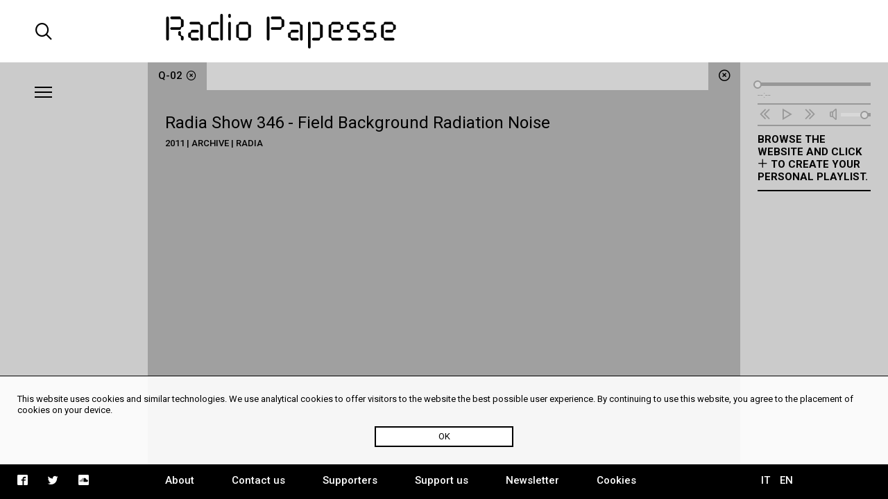

--- FILE ---
content_type: text/html; charset=UTF-8
request_url: https://mail.radiopapesse.org/en/tags/q-02
body_size: 3745
content:
	<!doctype html>
<html>
<head>
	<meta charset="utf-8">
	<title>Q-02 | Radio Papesse</title>
	<meta name="apple-mobile-web-app-capable" content="yes">
	<meta name="viewport" content="width=device-width, initial-scale=1.0">
	<meta name="baseUrl" content="/en/">
	<meta name="language" content="en">
	<meta name="description" content="Webradio dedicated to the sonic dimension of contemporary art and culture. It is an open archive for soundart, interviews, documentaries and music."/>
	<link rel="stylesheet" type="text/css" href="/frontend/css/style.css?time=1769027832">
	<link rel="stylesheet" type="text/css" href="/frontend/css/viewports.css?time=1769027832">
	<link rel="stylesheet" href="/frontend/css/mediaelement.css">
	<link rel="stylesheet" href="/frontend/css/jquery.scrollbar.css">
			<link rel="alternate" hreflang="it" href="http://radiopapesse.org/it" />
	
	<meta property="og:title" content="Q-02 | Radio Papesse" />
	<meta property="og:type" content="article" />
	<meta property="og:site_name" content="Radio Papesse"/>
	<meta property="og:locale:alternate" content="en_EN"/>
	<meta property="og:url" content="http://radiopapesse.org/en/tags/q-02"/>
	<meta property="og:description" content="Webradio dedicated to the sonic dimension of contemporary art and culture. It is an open archive for soundart, interviews, documentaries and music."/>
			<meta property="og:image" content="http://radiopapesse.org/frontend/img/microphone-social.png">
		<meta property="og:image:type" content="image/png">
		<meta property="og:image:width" content="1200">
		<meta property="og:image:height" content="630">
		<meta name="twitter:image" content="http://radiopapesse.org/frontend/img/microphone-social.png" />
		<meta name="twitter:card" content="photo" />
	<meta name="twitter:url" content="http://radiopapesse.org/en/tags/q-02" />
	<meta name="twitter:title" content="Q-02 | Radio Papesse" />
	<meta name="twitter:description" content="Webradio dedicated to the sonic dimension of contemporary art and culture. It is an open archive for soundart, interviews, documentaries and music." />


	<link rel="shortcut icon" href="/frontend/favicon.ico" type="image/x-icon">
	<link rel="icon" href="/frontend/favicon.ico" type="image/x-icon">
	

	<!-- <script src="https://cdnjs.cloudflare.com/ajax/libs/gsap/1.20.2/TweenMax.min.js"></script> -->
	<script src="https://cdnjs.cloudflare.com/ajax/libs/jquery/3.2.1/jquery.min.js"></script>
	<script src="https://cdnjs.cloudflare.com/ajax/libs/mediaelement/4.2.2/mediaelement-and-player.min.js"></script>
	<script src="https://cdnjs.cloudflare.com/ajax/libs/mediaelement/4.2.2/lang/it.js"></script>

	<script src="/frontend/js/mainScript.js?time=1769027832"></script>
	<script src="/frontend/js/jquery.scrollbar.min.js"></script>
	<script src="https://www.google.com/recaptcha/api.js" async defer></script>
</head>
<body class="no-touch">
	<div class="main-column">
		<div class="columns-12" id="header">
			<div class="columns-2 left col-padding-2x search-holder big-screen">
				<div id="big-search-btn" class="icon-search2"></div>
			</div>
			<!-- <div class="columns-2 left col-padding-2x mobile-menu-toggle-holder small-screen">
				<div class="left bar-icon-wrapper mobile-menu-toggle">
					<div class="bar-icon"></div>
					<div class="bar-icon"></div>
					<div class="bar-icon"></div>
				</div>
			</div> -->
			<div class="columns-8 left logo-holder">
				<a id="logo" href="/en/" class="ajax-content" title="Home Radio Papesse"><h1>Radio Papesse</h1></a>
				<form id="big-search-form">
					<input type="text" name="search-input" id="big-search-input" data-url="/en/search"/>
					<div id="big-search-close" class="icon-cross2"></div>
				</form>
			</div>
			<div class="columns-2 right onair-holder">
				<!-- If "on air" put an icon here -->
				<a class="onair-link" href="javascript: void(0)" title="Radio Papesse live">
					<img class="onair-icon" src="/frontend/img/speaker-live.gif" alt="Radio Papesse live"/>
				</a>
			</div>
		</div>

	
		<div class="columns-2 left sidebar gray-bkg col-padding-2x" id="menubar">
			<div class="left bar-icon-wrapper big-screen">
				<div class="bar-icon"></div>
				<div class="bar-icon"></div>
				<div class="bar-icon"></div>
			</div>
			<br class="clear">
			<div class="scrollbar-inner">
				<ul class="sidebar-menu">
																				<li>
							<a class="section-link archive-brd" href="/en/archive" data-id="7" data-slug="archive" title="Archive">Archive</a>
							<span class="icon-cross2 close-section" data-id="7"></span>
						</li>
																									<li>
							<a class="section-link projects-brd" href="/en/projects" data-id="12" data-slug="projects" title="Projects">Projects</a>
							<span class="icon-cross2 close-section" data-id="12"></span>
						</li>
																									<li>
							<a class="section-link audioguides-brd" href="/en/audioguides" data-id="23" data-slug="audioguides" title="Audioguides">Audioguides</a>
							<span class="icon-cross2 close-section" data-id="23"></span>
						</li>
																									<li>
							<a class="section-link live-brd" href="/en/live" data-id="24" data-slug="live" title="Live">Live</a>
							<span class="icon-cross2 close-section" data-id="24"></span>
						</li>
																									<li>
							<a class="section-link calls-brd" href="/en/calls" data-id="13" data-slug="calls" title="Calls">Calls</a>
							<span class="icon-cross2 close-section" data-id="13"></span>
						</li>
																									<li>
							<a class="section-link news-brd" href="/en/news" data-id="6" data-slug="news" title="News">News</a>
							<span class="icon-cross2 close-section" data-id="6"></span>
						</li>
									
				</ul>
				<ul class="mobile-languages-holder black-bkg small-screen">
					<li><a href="/en/language/it/en/tags/q-02" data-prefix="/en/language/it/" class="language-link " title="Italiano">IT</a></li>
					<li><a href="/en/language/en/en/tags/q-02" data-prefix="/en/language/en/" class="language-link  current" title="English">EN</a></li>
				</ul>
				<ul class="mobile-pages-holder black-bkg small-screen">
					<li><a class="overlay-link" href="/en/about" title="About">About</a></li>
					<li><a class="overlay-link" href="/en/contact-us" title="Contact us">Contact us</a></li>
					<li><a class="overlay-link" href="/en/supporters" title="Supporters">Supporters</a></li>
					<li><a class="overlay-link" href="/en/support-us" title="Support us">Support us</a></li>
					<li><a class="overlay-link" href="/en/newsletter" title="Newsletter">Newsletter</a></li>
				</ul>
				<ul class="mobile-socials-holder black-bkg small-screen">
					<li><a class="icon-facebook2" rel="facebook" href="https://www.facebook.com/radiopapesse/" target="_blank"></a></li>
					<li><a class="icon-twitter" rel="twitter" href="https://twitter.com/radiopapesse" target="_blank"></a></li>
					<li><a class="icon-soundcloud2" rel="soundcloud" href="https://soundcloud.com/info-1923-7" target="_blank"></a></li>
				</ul>
			</div>
		</div>
	<div class="columns-8 left white-bkg" id="content-holder">
		
	<div class="section-content content open columns-12 tags-bkg" data-slug="tags" id="tags">
		<div class="close-section icon-circle-cross tags-bkg" data-id="tags"></div>
		<div id="metadata" data-title="Q-02" data-type="tag" data-url="/en/tags/q-02"></div>
		<div class="tabs-holder tags-bkg columns-12">
			<ul class="tabs light-bkg"><li class="tab tags-brd"><a href="/en/tags/q-02"class="tag-link open" data-id="q-02"title="Q-02">Q-02<span class="icon-circle-cross close-tag"></span></a></li></ul>
			<div class="tabs-scroll-left"></div>
			<div class="tabs-scroll-right"></div>
		</div>
		<div class="categories-contents tags-contents columns-12 row-padding col-padding">
							
				<div class="category-content tag-content open" id="q-02" data-slug="q-02">
											<div class="scrollbar-inner">
													<div class="tag-content-list">
								<a class="card-link" 
									href="/en/archive/radia/radia-show-346-field-background-radiation-noise"
									data-id="533" title="Radia Show 346 - Field Background Radiation Noise">
									<h2>Radia Show 346 - Field Background Radiation Noise</h2>
									<div class="tag-content-details">2011 | Archive | Radia</div>
								</a>
							</div>
						
						</div>
									</div>
			
		</div>
		<div class="clear"></div>
	</div>

	</div>
	
		<div class="columns-2 left sidebar gray-bkg col-padding row-padding" id="audiobar">
			<div class="audiobar-toggle big-screen">
				<div class="bar-icon"></div>
				<div class="bar-icon"></div>
				<div class="bar-icon"></div>
			</div>
			<div class="audiobar-counter"></div>
			<div class="audiobar-content">

				<audio id="player2" preload="none" src="http://nrf1.newradio.it:9968/stream">
					<source src="http://nrf1.newradio.it:9968/stream" type="audio/mp3">
					<!-- <source src="" type="audio/mp3"> -->
				</audio>
				<div class="audio-controls empty">
					<div class="audio-controls-seek">
						<div class="seek-slider-holder">
							<div class="seek-slider"></div>
							<div class="seek-knob"></div>
						</div>
						<div class="current-time left column-of-4"></div>
						<div class="seeking-label left column-of-2">seeking</div>
						<div class="total-time right column-of-4"></div>
						<br class="clear">
					</div>
					<ul class="audio-controls-buttons"><li data-action="prev" class="icon-rewind"></li><li data-action="playpause" class="icon-play4" data-play-icon="icon-play4" data-pause-icon="icon-pause3"></li><li data-action="next" class="icon-fast-forward"></li><li data-action="volume" class="icon-volume"><div class="volume-slider-holder"><div class="volume-slider"></div><div class="volume-knob"></div></div></li></ul>
				</div>	
				<div class="audiobar-empty-advice">
					Browse the website and click <span class="icon-plus2"></span> to create your personal playlist.
				</div>
				<div class="audio-playlist">
					<div class="scrollbar-inner">
						<div class="current-cover"></div>
						<div class="current-title"></div>
						<ul>
							
						</ul>
					</div>
				</div>
			</div>
		</div>
	
		<div class="columns-12 row-padding black-bkg big-screen" id="footer">
			<div class="columns-2 left col-padding">
				<ul class="socials-holder">
					<!-- <li><a class="icon-facebook2" rel="facebook" href="https://facebook.com/sharer/sharer.php?u=http%3A%2F%2F163.172.120.139%2Fen%2Ftags%2Fq-02" target="_blank"></a></li>
					<li><a class="icon-twitter" rel="twitter" href="https://twitter.com/intent/tweet?text=Q-02%20%7C%20RadioPapesse%20http%3A%2F%2F163.172.120.139%2Fen%2Ftags%2Fq-02&amp;url=http%3A%2F%163.172.120.139%2Fen%2Ftags%2Fq-02" target="_blank"></a></li>
					<li><a class="icon-mail2" rel="email" href="mailto:?subject=Q-02%20%7C%20RadioPapesse&amp;body=http%3A%2F%2F163.172.120.139%2Fen%2Ftags%2Fq-02" target="_blank"></a></li> -->

					<li><a class="icon-facebook2" rel="facebook" href="https://www.facebook.com/radiopapesse/" target="_blank"></a></li>
					<li><a class="icon-twitter" rel="twitter" href="https://twitter.com/radiopapesse" target="_blank"></a></li>
					<li><a class="icon-soundcloud2" rel="soundcloud" href="https://soundcloud.com/info-1923-7" target="_blank"></a></li>
				</ul>
			</div>
			<div class="columns-8 left">
				<ul class="pages-holder">
					<li><a class="overlay-link" href="/en/about" title="About">About</a></li>
					<li><a class="overlay-link" href="/en/contact-us" title="Contact us">Contact us</a></li>
					<li><a class="overlay-link" href="/en/supporters" title="Supporters">Supporters</a></li>
					<li><a class="overlay-link" href="/en/support-us" title="Support us">Support us</a></li>
					<li><a class="overlay-link" href="/en/newsletter" title="Newsletter">Newsletter</a></li>
					<li><a class="overlay-link" href="/en/cookies" title="Cookies">Cookies</a></li>
				</ul>
			</div>
			<div class="columns-2 right">
				<ul class="languages-holder col-padding">
					<li><a href="/en/language/it/en/tags/q-02" data-prefix="/en/language/it/" class="language-link " title="Italiano">IT</a></li>
					<li><a href="/en/language/en/en/tags/q-02" data-prefix="/en/language/en/" class="language-link  current" title="English">EN</a></li>
				</ul>
			</div>
		</div>
		<div class="white-bkg small-screen col-padding row-padding" id="searchbar">
			<br><br><br><br><br>
			<form id="small-search-form">
				<input class="left" type="search" name="search-input" id="small-search-input" data-url="/en/search"/>
				<div id="small-search-btn" class="icon-search2 right"></div>
			</form>
		</div> 
		<div class="small-screen" id="mobile-footer">
			<ul class="mobile-sections-holder black-bkg"><li class="icon-menu2" rel="menu"></li><li class="current icon-file" rel="content"></li><li class="icon-logo-rp" rel="audio"></li><li class="icon-search2" rel="search"></li></ul>
		</div>
	</div>
	<script>
	
  (function(i,s,o,g,r,a,m){i['GoogleAnalyticsObject']=r;i[r]=i[r]||function(){
  (i[r].q=i[r].q||[]).push(arguments)},i[r].l=1*new Date();a=s.createElement(o),
  m=s.getElementsByTagName(o)[0];a.async=1;a.src=g;m.parentNode.insertBefore(a,m)
  })(window,document,'script','https://www.google-analytics.com/analytics.js','ga');

  ga('create', 'UA-104949175-1', 'auto');
  ga('send', 'pageview');

</script>
<div id="cookies-policy" class="col-padding row-padding"><div class="main-column">This website uses cookies and similar technologies. We use analytical cookies to offer visitors to the website the best possible user experience. By continuing to use this website, you agree to the placement of cookies on your device.</div>
	<div id="cookies-policy-btn">OK</div>
</div>
<script type="text/javascript">

function createCookie(name,value,days) {
	if (days) {
		var date = new Date();
		date.setTime(date.getTime()+(days*24*60*60*1000));
		var expires = "; expires="+date.toGMTString();
	}
	else var expires = "";
	document.cookie = name+"="+value+expires+"; path=/";
}

function readCookie(name) {
	var nameEQ = name + "=";
	var ca = document.cookie.split(';');
	for(var i=0;i < ca.length;i++) {
		var c = ca[i];
		while (c.charAt(0)==' ') c = c.substring(1,c.length);
		if (c.indexOf(nameEQ) == 0) return c.substring(nameEQ.length,c.length);
	}
	return null;
}
var x = readCookie('acceptCookies')
if (!x) {
	document.getElementById('cookies-policy').setAttribute('style','display:block');
	document.getElementById('cookies-policy-btn').addEventListener('click',function(){
		document.getElementById('cookies-policy').setAttribute('style','display:none');
		createCookie('acceptCookies','acceptCookies',7);
	});
}

</script>
</body>
</html>
